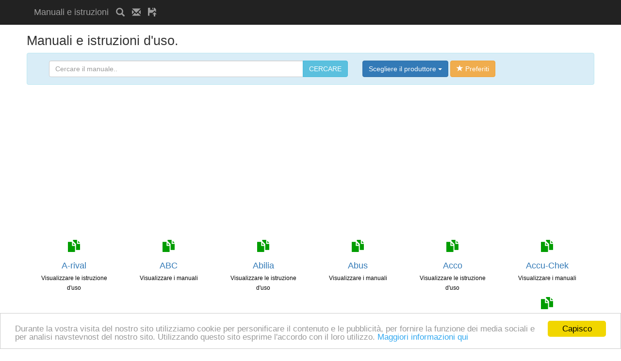

--- FILE ---
content_type: text/html; charset=utf-8
request_url: https://manualeistruzioni.eu/char/A/
body_size: 3797
content:
<!DOCTYPE html>
<html lang="it">
    <head>
        <meta charset="utf-8">
        <title>Manuali e istruzioni d&#039;uso</title>
        <meta http-equiv="X-UA-Compatible" content="IE=edge">
        <meta name="viewport" content="width=device-width, initial-scale=1, shrink-to-fit=no">
        <meta name="description" content="Manuali e istruzioni d&#039;uso.">
        <meta name="keywords" content="">
        <meta name="author" content="manualeistruzioni.eu">  
        <meta name="robots" content="all,follow">       
        <link href="/css/bootstrap.min.css" rel="stylesheet">  
        <link href="/css/custom.css" rel="stylesheet">   
        <!--[if lt IE 9]>
            <script src="https://oss.maxcdn.com/libs/html5shiv/3.7.0/html5shiv.js"></script>
            <script src="https://oss.maxcdn.com/libs/respond.js/1.4.2/respond.min.js"></script>
        <![endif]-->        
    
    <link rel="shortcut icon" href="/favicon.ico" type="image/x-icon">
    <link rel="icon" href="/favicon.ico" type="image/x-icon">
    <script type="text/javascript">
        window.cookieconsent_options = {"message": "Durante la vostra visita del nostro sito utilizziamo cookie per personificare il contenuto e le pubblicità, per fornire la funzione dei media sociali e per analisi navstevnost del nostro sito. Utilizzando questo sito esprime l'accordo con il loro utilizzo.", "dismiss": "Capisco", "learnMore": "Maggiori informazioni qui", "link": "https://www.google.com/policies/technologies/cookies/", "theme": "light-bottom"};
    </script> 
    
    <script>
        (function (i, s, o, g, r, a, m) {
            i['GoogleAnalyticsObject'] = r;
            i[r] = i[r] || function () {
                (i[r].q = i[r].q || []).push(arguments)
            }, i[r].l = 1 * new Date();
            a = s.createElement(o),
                    m = s.getElementsByTagName(o)[0];
            a.async = 1;
            a.src = g;
            m.parentNode.insertBefore(a, m)
        })(window, document, 'script', '//www.google-analytics.com/analytics.js', 'ga');
        ga('create', 'UA-90395758-7', 'auto');
        ga('send', 'pageview');
    </script>
     <script data-ad-client="ca-pub-2257492549244194" async src="https://pagead2.googlesyndication.com/pagead/js/adsbygoogle.js"></script>
</head>
<body>   
<nav class="navbar navbar-inverse navbar-fixed-top">
    <div class="container">               
        <div class="navbar-header">
            <a class="navbar-brand" title="Manuali e istruzioni" href="/">Manuali e istruzioni</a>
            <a class="navbar-brand" title="Cercare il manuale.." href="/"><span class="glyphicon glyphicon-search"></span></a>
            <a class="navbar-brand" title="Ci contatti!" href="/contact.html"><span class="glyphicon glyphicon-envelope"></span></a>
            <a class="navbar-brand" title="Upload" href="/"><span class="glyphicon glyphicon-floppy-open"></span></a> 
                  
            
<script async src="//pagead2.googlesyndication.com/pagead/js/adsbygoogle.js"></script>
<!-- man_men_resp2 -->
<ins class="adsbygoogle"
     style="display:inline-block;width:468px;height:15px"
     data-ad-client="ca-pub-2257492549244194"
     data-ad-slot="9910894376"></ins>
<script>
(adsbygoogle = window.adsbygoogle || []).push({});
</script>
        </div> 
                   
    </div>            
</nav>    <div class="container">
        <div class="row">          
<h1>Manuali e istruzioni d&#039;uso.</h1>
<div class="alert alert-info">
    <div class="col-lg-12"> 
        <div class="col-lg-7">  
            <form action="/search.html" method="GET">
                <div class="input-group">                    
                    <input type="text" class="form-control" name="q" placeholder="Cercare il manuale.." value="">
                    <span class="input-group-btn">
                        <button class="btn btn-info" type="submit">CERCARE</button>
                    </span>                   
                </div> 
            </form>                   
        </div>
        <div class="col-lg-5">            
            <div class="dropdown">               
                <button class="btn btn-primary dropdown-toggle" type="button" id="dropdownMenu1" data-toggle="dropdown" aria-haspopup="true" aria-expanded="true">
                    Scegliere il produttore <span class="caret"></span>
                </button>
                <ul class="dropdown-menu" aria-labelledby="dropdownMenu1" style="height: 350px; overflow: auto;">
                    <li><a href="/char/A/">A</a></li>                                     
                    <li><a href="/char/B/">B</a></li>                                     
                    <li><a href="/char/C/">C</a></li>                                     
                    <li><a href="/char/D/">D</a></li>                                     
                    <li><a href="/char/E/">E</a></li>                                     
                    <li><a href="/char/F/">F</a></li>                                     
                    <li><a href="/char/G/">G</a></li>                                     
                    <li><a href="/char/H/">H</a></li>                                     
                    <li><a href="/char/I/">I</a></li>                                     
                    <li><a href="/char/J/">J</a></li>                                     
                    <li><a href="/char/K/">K</a></li>                                     
                    <li><a href="/char/L/">L</a></li>                                     
                    <li><a href="/char/M/">M</a></li>                                     
                    <li><a href="/char/N/">N</a></li>                                     
                    <li><a href="/char/O/">O</a></li>                                     
                    <li><a href="/char/P/">P</a></li>                                     
                    <li><a href="/char/Q/">Q</a></li>                                     
                    <li><a href="/char/R/">R</a></li>                                     
                    <li><a href="/char/S/">S</a></li>                                     
                    <li><a href="/char/T/">T</a></li>                                     
                    <li><a href="/char/U/">U</a></li>                                     
                    <li><a href="/char/V/">V</a></li>                                     
                    <li><a href="/char/W/">W</a></li>                                     
                    <li><a href="/char/X/">X</a></li>                                     
                    <li><a href="/char/Y/">Y</a></li>                                     
                    <li><a href="/char/Z/">Z</a></li>                                     
                </ul>
                <button id="bookmarkme" type="button" class="btn btn-warning"><span class="glyphicon glyphicon-star"></span> Preferiti</button>
            </div>
        </div>
    </div>
    <div style="clear: both;"></div>
</div>
<div style="text-align: center">
<script async src="//pagead2.googlesyndication.com/pagead/js/adsbygoogle.js"></script>
<!-- man_home_resp -->
<ins class="adsbygoogle"
     style="display:block"
     data-ad-client="ca-pub-2257492549244194"
     data-ad-slot="4274770373"
     data-ad-format="auto"></ins>
<script>
(adsbygoogle = window.adsbygoogle || []).push({});
</script></div><br>
    <div class="col-sm-2 col-xs-4" style="margin-bottom: 30px; text-align: center;">
        <span class="glyphicon glyphicon-duplicate" style="font-size: 25px; color: #009D00;"></span>    
        <h2 style="font-size: 18px; margin: 15px 0px 5px 0px;"><a href="/produttore/A-rival.html">A-rival</a></h2>     
        <span style="color: black; font-size: 12px;">
                Visualizzare le istruzione d&#039;uso
        </span>
    </div>
    <div class="col-sm-2 col-xs-4" style="margin-bottom: 30px; text-align: center;">
        <span class="glyphicon glyphicon-duplicate" style="font-size: 25px; color: #009D00;"></span>    
        <h2 style="font-size: 18px; margin: 15px 0px 5px 0px;"><a href="/produttore/ABC.html">ABC</a></h2>     
        <span style="color: black; font-size: 12px;">
                Visualizzare i manuali
        </span>
    </div>
    <div class="col-sm-2 col-xs-4" style="margin-bottom: 30px; text-align: center;">
        <span class="glyphicon glyphicon-duplicate" style="font-size: 25px; color: #009D00;"></span>    
        <h2 style="font-size: 18px; margin: 15px 0px 5px 0px;"><a href="/produttore/Abilia.html">Abilia</a></h2>     
        <span style="color: black; font-size: 12px;">
                Visualizzare le istruzione d&#039;uso
        </span>
    </div>
    <div class="col-sm-2 col-xs-4" style="margin-bottom: 30px; text-align: center;">
        <span class="glyphicon glyphicon-duplicate" style="font-size: 25px; color: #009D00;"></span>    
        <h2 style="font-size: 18px; margin: 15px 0px 5px 0px;"><a href="/produttore/Abus.html">Abus</a></h2>     
        <span style="color: black; font-size: 12px;">
                Visualizzare i manuali
        </span>
    </div>
    <div class="col-sm-2 col-xs-4" style="margin-bottom: 30px; text-align: center;">
        <span class="glyphicon glyphicon-duplicate" style="font-size: 25px; color: #009D00;"></span>    
        <h2 style="font-size: 18px; margin: 15px 0px 5px 0px;"><a href="/produttore/Acco.html">Acco</a></h2>     
        <span style="color: black; font-size: 12px;">
                Visualizzare le istruzione d&#039;uso
        </span>
    </div>
    <div class="col-sm-2 col-xs-4" style="margin-bottom: 30px; text-align: center;">
        <span class="glyphicon glyphicon-duplicate" style="font-size: 25px; color: #009D00;"></span>    
        <h2 style="font-size: 18px; margin: 15px 0px 5px 0px;"><a href="/produttore/Accu-Chek.html">Accu-Chek</a></h2>     
        <span style="color: black; font-size: 12px;">
                Visualizzare i manuali
        </span>
    </div>
    <div class="col-sm-2 col-xs-4" style="margin-bottom: 30px; text-align: center;">
        <span class="glyphicon glyphicon-duplicate" style="font-size: 25px; color: #009D00;"></span>    
        <h2 style="font-size: 18px; margin: 15px 0px 5px 0px;"><a href="/produttore/Acer.html">Acer</a></h2>     
        <span style="color: black; font-size: 12px;">
                Visualizzare le istruzione d&#039;uso
        </span>
    </div>
    <div class="col-sm-2 col-xs-4" style="margin-bottom: 30px; text-align: center;">
        <span class="glyphicon glyphicon-duplicate" style="font-size: 25px; color: #009D00;"></span>    
        <h2 style="font-size: 18px; margin: 15px 0px 5px 0px;"><a href="/produttore/ACM.html">ACM</a></h2>     
        <span style="color: black; font-size: 12px;">
                Visualizzare i manuali
        </span>
    </div>
    <div class="col-sm-2 col-xs-4" style="margin-bottom: 30px; text-align: center;">
        <span class="glyphicon glyphicon-duplicate" style="font-size: 25px; color: #009D00;"></span>    
        <h2 style="font-size: 18px; margin: 15px 0px 5px 0px;"><a href="/produttore/Acorn.html">Acorn</a></h2>     
        <span style="color: black; font-size: 12px;">
                Visualizzare le istruzione d&#039;uso
        </span>
    </div>
    <div class="col-sm-2 col-xs-4" style="margin-bottom: 30px; text-align: center;">
        <span class="glyphicon glyphicon-duplicate" style="font-size: 25px; color: #009D00;"></span>    
        <h2 style="font-size: 18px; margin: 15px 0px 5px 0px;"><a href="/produttore/ACTi.html">ACTi</a></h2>     
        <span style="color: black; font-size: 12px;">
                Visualizzare i manuali
        </span>
    </div>
    <div class="col-sm-2 col-xs-4" style="margin-bottom: 30px; text-align: center;">
        <span class="glyphicon glyphicon-duplicate" style="font-size: 25px; color: #009D00;"></span>    
        <h2 style="font-size: 18px; margin: 15px 0px 5px 0px;"><a href="/produttore/ACV.html">ACV</a></h2>     
        <span style="color: black; font-size: 12px;">
                Visualizzare le istruzione d&#039;uso
        </span>
    </div>
    <div class="col-sm-2 col-xs-4" style="margin-bottom: 30px; text-align: center;">
        <span class="glyphicon glyphicon-duplicate" style="font-size: 25px; color: #009D00;"></span>    
        <h2 style="font-size: 18px; margin: 15px 0px 5px 0px;"><a href="/produttore/Adano.html">Adano</a></h2>     
        <span style="color: black; font-size: 12px;">
                Visualizzare i manuali
        </span>
    </div>
    <div class="col-sm-2 col-xs-4" style="margin-bottom: 30px; text-align: center;">
        <span class="glyphicon glyphicon-duplicate" style="font-size: 25px; color: #009D00;"></span>    
        <h2 style="font-size: 18px; margin: 15px 0px 5px 0px;"><a href="/produttore/ADAX.html">ADAX</a></h2>     
        <span style="color: black; font-size: 12px;">
                Visualizzare le istruzione d&#039;uso
        </span>
    </div>
    <div class="col-sm-2 col-xs-4" style="margin-bottom: 30px; text-align: center;">
        <span class="glyphicon glyphicon-duplicate" style="font-size: 25px; color: #009D00;"></span>    
        <h2 style="font-size: 18px; margin: 15px 0px 5px 0px;"><a href="/produttore/ADE.html">ADE</a></h2>     
        <span style="color: black; font-size: 12px;">
                Visualizzare i manuali
        </span>
    </div>
    <div class="col-sm-2 col-xs-4" style="margin-bottom: 30px; text-align: center;">
        <span class="glyphicon glyphicon-duplicate" style="font-size: 25px; color: #009D00;"></span>    
        <h2 style="font-size: 18px; margin: 15px 0px 5px 0px;"><a href="/produttore/Adelberg.html">Adelberg</a></h2>     
        <span style="color: black; font-size: 12px;">
                Visualizzare le istruzione d&#039;uso
        </span>
    </div>
    <div class="col-sm-2 col-xs-4" style="margin-bottom: 30px; text-align: center;">
        <span class="glyphicon glyphicon-duplicate" style="font-size: 25px; color: #009D00;"></span>    
        <h2 style="font-size: 18px; margin: 15px 0px 5px 0px;"><a href="/produttore/Adler.html">Adler</a></h2>     
        <span style="color: black; font-size: 12px;">
                Visualizzare i manuali
        </span>
    </div>
    <div class="col-sm-2 col-xs-4" style="margin-bottom: 30px; text-align: center;">
        <span class="glyphicon glyphicon-duplicate" style="font-size: 25px; color: #009D00;"></span>    
        <h2 style="font-size: 18px; margin: 15px 0px 5px 0px;"><a href="/produttore/Adlibris.html">Adlibris</a></h2>     
        <span style="color: black; font-size: 12px;">
                Visualizzare le istruzione d&#039;uso
        </span>
    </div>
    <div class="col-sm-2 col-xs-4" style="margin-bottom: 30px; text-align: center;">
        <span class="glyphicon glyphicon-duplicate" style="font-size: 25px; color: #009D00;"></span>    
        <h2 style="font-size: 18px; margin: 15px 0px 5px 0px;"><a href="/produttore/Adria.html">Adria</a></h2>     
        <span style="color: black; font-size: 12px;">
                Visualizzare i manuali
        </span>
    </div>
    <div class="col-sm-2 col-xs-4" style="margin-bottom: 30px; text-align: center;">
        <span class="glyphicon glyphicon-duplicate" style="font-size: 25px; color: #009D00;"></span>    
        <h2 style="font-size: 18px; margin: 15px 0px 5px 0px;"><a href="/produttore/AEG.html">AEG</a></h2>     
        <span style="color: black; font-size: 12px;">
                Visualizzare le istruzione d&#039;uso
        </span>
    </div>
    <div class="col-sm-2 col-xs-4" style="margin-bottom: 30px; text-align: center;">
        <span class="glyphicon glyphicon-duplicate" style="font-size: 25px; color: #009D00;"></span>    
        <h2 style="font-size: 18px; margin: 15px 0px 5px 0px;"><a href="/produttore/AEG-Electrolux.html">AEG-Electrolux</a></h2>     
        <span style="color: black; font-size: 12px;">
                Visualizzare i manuali
        </span>
    </div>
    <div class="col-sm-2 col-xs-4" style="margin-bottom: 30px; text-align: center;">
        <span class="glyphicon glyphicon-duplicate" style="font-size: 25px; color: #009D00;"></span>    
        <h2 style="font-size: 18px; margin: 15px 0px 5px 0px;"><a href="/produttore/AfterShokz.html">AfterShokz</a></h2>     
        <span style="color: black; font-size: 12px;">
                Visualizzare le istruzione d&#039;uso
        </span>
    </div>
    <div class="col-sm-2 col-xs-4" style="margin-bottom: 30px; text-align: center;">
        <span class="glyphicon glyphicon-duplicate" style="font-size: 25px; color: #009D00;"></span>    
        <h2 style="font-size: 18px; margin: 15px 0px 5px 0px;"><a href="/produttore/AGA.html">AGA</a></h2>     
        <span style="color: black; font-size: 12px;">
                Visualizzare i manuali
        </span>
    </div>
    <div class="col-sm-2 col-xs-4" style="margin-bottom: 30px; text-align: center;">
        <span class="glyphicon glyphicon-duplicate" style="font-size: 25px; color: #009D00;"></span>    
        <h2 style="font-size: 18px; margin: 15px 0px 5px 0px;"><a href="/produttore/Agfa.html">Agfa</a></h2>     
        <span style="color: black; font-size: 12px;">
                Visualizzare le istruzione d&#039;uso
        </span>
    </div>
    <div class="col-sm-2 col-xs-4" style="margin-bottom: 30px; text-align: center;">
        <span class="glyphicon glyphicon-duplicate" style="font-size: 25px; color: #009D00;"></span>    
        <h2 style="font-size: 18px; margin: 15px 0px 5px 0px;"><a href="/produttore/AGK.html">AGK</a></h2>     
        <span style="color: black; font-size: 12px;">
                Visualizzare i manuali
        </span>
    </div>
        <div class="clearfix"></div>
        <div style="text-align: center">
<script async src="//pagead2.googlesyndication.com/pagead/js/adsbygoogle.js"></script>
<!-- man_home_resp -->
<ins class="adsbygoogle"
     style="display:block"
     data-ad-client="ca-pub-2257492549244194"
     data-ad-slot="4274770373"
     data-ad-format="auto"></ins>
<script>
(adsbygoogle = window.adsbygoogle || []).push({});
</script></div>
        <div class="clearfix"></div><br>    
    <div class="col-sm-2 col-xs-4" style="margin-bottom: 30px; text-align: center;">
        <span class="glyphicon glyphicon-duplicate" style="font-size: 25px; color: #009D00;"></span>    
        <h2 style="font-size: 18px; margin: 15px 0px 5px 0px;"><a href="/produttore/Agria.html">Agria</a></h2>     
        <span style="color: black; font-size: 12px;">
                Visualizzare le istruzione d&#039;uso
        </span>
    </div>
    <div class="col-sm-2 col-xs-4" style="margin-bottom: 30px; text-align: center;">
        <span class="glyphicon glyphicon-duplicate" style="font-size: 25px; color: #009D00;"></span>    
        <h2 style="font-size: 18px; margin: 15px 0px 5px 0px;"><a href="/produttore/Ahrend.html">Ahrend</a></h2>     
        <span style="color: black; font-size: 12px;">
                Visualizzare i manuali
        </span>
    </div>
    <div class="col-sm-2 col-xs-4" style="margin-bottom: 30px; text-align: center;">
        <span class="glyphicon glyphicon-duplicate" style="font-size: 25px; color: #009D00;"></span>    
        <h2 style="font-size: 18px; margin: 15px 0px 5px 0px;"><a href="/produttore/AIAIAI.html">AIAIAI</a></h2>     
        <span style="color: black; font-size: 12px;">
                Visualizzare le istruzione d&#039;uso
        </span>
    </div>
    <div class="col-sm-2 col-xs-4" style="margin-bottom: 30px; text-align: center;">
        <span class="glyphicon glyphicon-duplicate" style="font-size: 25px; color: #009D00;"></span>    
        <h2 style="font-size: 18px; margin: 15px 0px 5px 0px;"><a href="/produttore/Aigger.html">Aigger</a></h2>     
        <span style="color: black; font-size: 12px;">
                Visualizzare i manuali
        </span>
    </div>
    <div class="col-sm-2 col-xs-4" style="margin-bottom: 30px; text-align: center;">
        <span class="glyphicon glyphicon-duplicate" style="font-size: 25px; color: #009D00;"></span>    
        <h2 style="font-size: 18px; margin: 15px 0px 5px 0px;"><a href="/produttore/Ainol.html">Ainol</a></h2>     
        <span style="color: black; font-size: 12px;">
                Visualizzare le istruzione d&#039;uso
        </span>
    </div>
    <div class="col-sm-2 col-xs-4" style="margin-bottom: 30px; text-align: center;">
        <span class="glyphicon glyphicon-duplicate" style="font-size: 25px; color: #009D00;"></span>    
        <h2 style="font-size: 18px; margin: 15px 0px 5px 0px;"><a href="/produttore/Aiptek.html">Aiptek</a></h2>     
        <span style="color: black; font-size: 12px;">
                Visualizzare i manuali
        </span>
    </div>
<div class="clearfix"></div>
<div style="text-align: center">    
    
<script async src="//pagead2.googlesyndication.com/pagead/js/adsbygoogle.js"></script>
<!-- man_home_resp -->
<ins class="adsbygoogle"
     style="display:block"
     data-ad-client="ca-pub-2257492549244194"
     data-ad-slot="4274770373"
     data-ad-format="auto"></ins>
<script>
(adsbygoogle = window.adsbygoogle || []).push({});
</script>
</div>
<div style="text-align: center">
    <ul class="pagination">
        <li class="disabled"><a href="/char/A/">&laquo;</a></li>
                            <li class="active">
                    <a href="/char/A/">1</a>
                </li>
                <li>
                    <a href="/char/A/?page=2">2</a>
                </li>
                <li>
                    <a href="/char/A/?page=3">3</a>
                </li>
                <li>
                    <a href="/char/A/?page=4">4</a>
                </li>
                <li>
                    <a href="/char/A/?page=5">5</a>
                </li>
        <li><a href="/char/A/?page=2">&raquo;</a></li>
    </ul>
            <p style="clear: left; font-size: 12px;">In totale abbiamo manuali per 126 produttori su 5 pagine.</p>
</div>        </div>       
        <footer>
          <div class="row">
                <div  class="col-lg-12">
                    <h4>Chi siamo</h4>                   
                    <p>Sul nostro sito puo trovare tutte le <a href="https://it.manualdb.net/" title="Istruzioni e manuali">istruzioni d'uso</a> dei vari produttori e dei vari elettrodomestici che sfortunatamente non arrivati con gli stessi prodotti oppure sono stati persi. In questo caso visiti il nostro sito, sempre stiamo attualizzando i manuali.<br>               
                        Copyright 2015 - 2026, all rights reserved. | 
                        <a href="https://manualnavod.cz/" target="_blank" title="Manuály a návody k použití">Manuály a návody</a> | 
                        <a href="https://manualbedienungsanleitung.eu/" target="_blank" title="Manuale und Gebrauchsanleitungen">Bedienungsanleitung</a> | 
                        <a href="https://instrukcja.eu/" target="_blank" title="Podręczniki i instrukcje obsługi">Instrukcje</a> | 
                        <a href="https://manualinstruction.eu/" target="_blank" title="Manuals and instructions for use">Manuals and instructions</a> | 
                        <a href="https://manuelmodesdemploi.eu/" target="_blank" title="Des manuels et des instructions d'utilisation">Manuels</a> | 
                        <a href="https://manualinstruktion.eu/" target="_blank" title="Manualer og instruktion">Manualer og instruktion</a> | 
                        <a href="https://instruktsiya.eu/" target="_blank" title="Instruktsiya">Instruktsiya</a> | 
                        <a href="https://manualbruksanvisning.eu/" target="_blank" title="Manualer och bruksanvisningar">Manualer och bruksanvisningar</a> | 
                        <a href="https://manualeistruzioni.eu/" target="_blank" title="Manuali e istruzioni d'uso">Manuali e istruzioni d'uso</a> | 
                        <a href="https://manualesinstrucciones.eu/" target="_blank" title="Manual e instrucciones de uso">Manual e instrucciones de uso</a> | 
                        <a href="https://aanwijzingen.eu/" target="_blank" title="Handleidingen en aanwijzingen">Handleidingen en aanwijzingen</a> | 
                        <a href="https://manualparauso.eu/" target="_blank" title="Manual e instrucciones de uso">Manuais e instruções</a> |                        
                        <a href="https://manualeistruzioni.eu/privacy.html" target="_blank" title="Privacy Policy">Privacy Policy</a> | 
                        <a href="https://manualeistruzioni.eu/sitemap_index.xml" target="_blank" title="Sitemap">Sitemap</a>                      
                   </p>
                </div>
            </div>
        </footer>
    </div>
    <script src="/js/jquery.js"></script>
    <script src="/js/bootstrap.min.js"></script>
    <script>
        $(function () {
            $('#bookmarkme').click(function () {
                if (window.sidebar && window.sidebar.addPanel) { // Mozilla Firefox Bookmark
                    window.sidebar.addPanel(document.title, window.location.href, '');
                } else if (window.external && ('AddFavorite' in window.external)) { // IE Favorite
                    window.external.AddFavorite(location.href, document.title);
                } else if (window.opera && window.print) { // Opera Hotlist
                    this.title = document.title;
                    return true;
                } else { // webkit - safari/chrome
                    alert('Premere ' + (navigator.userAgent.toLowerCase().indexOf('mac') != -1 ? 'Command/Cmd' : 'CTRL') + ' + D per aggiungere il nostro sito tra i prefereriti.');
                }
            });
        });
    </script> 
    <script type="text/javascript" src="//cdnjs.cloudflare.com/ajax/libs/cookieconsent2/1.0.9/cookieconsent.min.js"></script> 
</body>
</html>


--- FILE ---
content_type: text/html; charset=utf-8
request_url: https://www.google.com/recaptcha/api2/aframe
body_size: 266
content:
<!DOCTYPE HTML><html><head><meta http-equiv="content-type" content="text/html; charset=UTF-8"></head><body><script nonce="nn7CTCefEcYjwbP52FSAfw">/** Anti-fraud and anti-abuse applications only. See google.com/recaptcha */ try{var clients={'sodar':'https://pagead2.googlesyndication.com/pagead/sodar?'};window.addEventListener("message",function(a){try{if(a.source===window.parent){var b=JSON.parse(a.data);var c=clients[b['id']];if(c){var d=document.createElement('img');d.src=c+b['params']+'&rc='+(localStorage.getItem("rc::a")?sessionStorage.getItem("rc::b"):"");window.document.body.appendChild(d);sessionStorage.setItem("rc::e",parseInt(sessionStorage.getItem("rc::e")||0)+1);localStorage.setItem("rc::h",'1768188966096');}}}catch(b){}});window.parent.postMessage("_grecaptcha_ready", "*");}catch(b){}</script></body></html>

--- FILE ---
content_type: text/css
request_url: https://manualeistruzioni.eu/css/custom.css
body_size: 25
content:
h1
{
    margin: 0px 0px 10px 0px;
    font-size: 27px;
}
.pdf-image
{
    width: 30px;
}
div.flash {
	color: black;
	background: #FFF9D7;
	border: 1px solid #E2C822;
	padding: 1em;
	margin: 1em 0;
}

--- FILE ---
content_type: text/plain
request_url: https://www.google-analytics.com/j/collect?v=1&_v=j102&a=1616388916&t=pageview&_s=1&dl=https%3A%2F%2Fmanualeistruzioni.eu%2Fchar%2FA%2F&ul=en-us%40posix&dt=Manuali%20e%20istruzioni%20d%27uso&sr=1280x720&vp=1280x720&_u=IEBAAEABAAAAACAAI~&jid=112056764&gjid=1876229137&cid=1240885273.1768188964&tid=UA-90395758-7&_gid=857890324.1768188964&_r=1&_slc=1&z=79341122
body_size: -452
content:
2,cG-4W4JBT42WQ